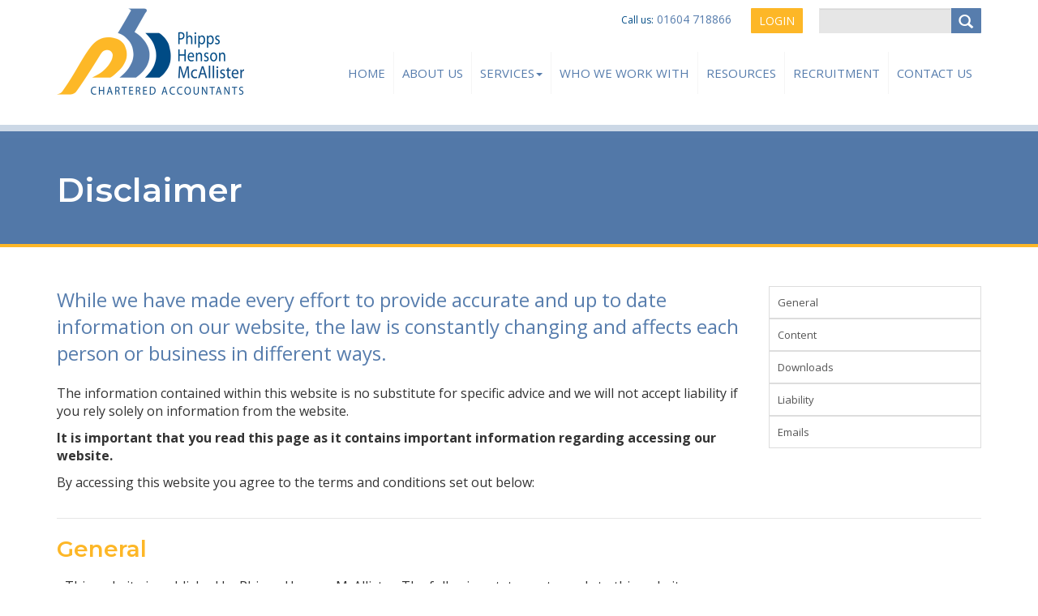

--- FILE ---
content_type: text/html; charset=utf-8
request_url: https://www.phm-accountants.co.uk/disclaimer
body_size: 11068
content:

<!doctype html>
<!--[if lt IE 7]> <html lang="en-gb" class="no-js lt-ie9 lt-ie8 lt-ie7"> <![endif]-->
<!--[if IE 7]>    <html lang="en-gb" class="no-js lt-ie9 lt-ie8"> <![endif]-->
<!--[if IE 8]>    <html lang="en-gb" class="no-js lt-ie9"> <![endif]-->
<!--[if gt IE 8]><!--> <html lang="en-gb"> <!--<![endif]-->
	<head><meta http-equiv="X-UA-Compatible" content="IE=edge" /><meta charset="utf-8" /><meta name="viewport" content="width=device-width" /><link rel="shortcut icon" href="/favicon.ico" /><link rel="apple-touch-icon" href="/apple-touch-icon.png" />



<script type="speculationrules">
{
  "prerender": [{
    "where": {
      "and": [
        { "href_matches": "/*" },
        { "not": {"selector_matches": ".do-not-prerender"}}
      ]
    },
    "eagerness": "moderate"
  }]
}
</script>
	<link href="/css/styles.css" rel="stylesheet" type="text/css" media="screen" /><link href="/css/print.css" rel="stylesheet" type="text/css" media="print" /><script src="//cdn.clientzone.com/framework/3.0/modernizer/modernizr.custom.2.8.3.min.js"></script><script src="//ajax.googleapis.com/ajax/libs/jquery/3.5.1/jquery.min.js"></script><script src="//cdn.clientzone.com/framework/3.0/bootstrap/bootstrap.min.js"></script><script src="//cdn.clientzone.com/framework/3.0/bootstrap/hover.min.js"></script><script src="//cdn.clientzone.com/framework/3.0/scripts/settings.js"></script><script src="//cdn.clientzone.com/framework/3.0/scripts/search.js"></script><script src="//ajax.aspnetcdn.com/ajax/jquery.templates/beta1/jquery.tmpl.min.js"></script><script src="//cdn.clientzone.com/framework/3.0/scripts/date.format.js"></script><script src="//cdn.clientzone.com/framework/3.0/scripts/newswire.js"></script><link href="https://www.phm-accountants.co.uk/disclaimer" rel="canonical" /><title>
	Disclaimer Northamptonshire : PHM
</title></head>
	<body id="body" class="page-disclaimer">
<form method="post" action="/disclaimer" id="form1">
<div class="aspNetHidden">
<input type="hidden" name="__VIEWSTATE" id="__VIEWSTATE" value="TPecQUiBxsxYLauameoDWgQo15aLxWlOPXtUgD8phs0cvdqHc403UvYaU6/zKXomnvKurpsJ6krw7xR+thRIp/XR3gak07HQ5jEv59RVtrfrI8dp5sPHnDaEcPacysTMb1GfeMCbVZdG4RwALn+Ws/VC5L5p32yrwePHiFrddSlO+bd8Wjo62nIA3h+WsYW5kQpSdmORAHvFE+98kc+zkl8x4ce7yEdd6TcJD6sBFqxs1bBRrCrIzyFvPp96iV/21YSuJ1qqazPlQMSPNGKeImWluDQfmNxVJiqL2kbbz7UQUt2D+eSD+gNuosALTm0+pjWL0vLmewlv3HHV7Hiayq6gfbFr15ta7cyEown6f1lRqK3URL2CQeFrYamwSdZHWF6a+N/AwyX1PvYYor0nq5VPOAU6J+0UzKr1c5f6C6zXTwXBXYW4xudX4yT0/Eb2QmQgM/US+Hms4MaRL3u/wYflsMA2fAr+3ZdI4JBT1XeNiPNABWHUNzt9YQmyHundiVUV27lc6A4oJWu4C2cYiew0fgzTkQgJjEBsOP2+oM2HGLZCWAax7LbRgs167fba6ErBmzBlcWcpSCzp78kVi8xvX8zGvvnvHWoTNbRi27lN07g718GKDowTsquUFmjrXp8amKQ4uaPkE/FidTZ2UliZUuHMJiNZyVi2v0HDi0LTqWtTDrPY+8D0OI4vfhRRVx/DZ8pLiaQJ3YCfE/bdA7+THoN9AuFroFWtcg78BvvsqkvdDM22Vt5om2EZgxQWMznCaCJql7n4Ss8TrcP+VrOPcietOTqbbNIcMZZ3g/ZDiYNErmK4tU7n7k/TIerqHOgQ9EUpIsHIayXBdGzFps1LDCuI7WJkv0uZadHoGQzfhA1T7d5N+NDb4bZHxzrsoBQ3eLPgWHXu2aqu7oVRfbMf6e0OUqjy0275QurAEF/k1geDZvUOflqnfsTrWk3xk9UKgQDheHWBwo3eiqOB07uUsgDJM6QXEz/JM4mPZeFKDzcwv0b/[base64]/TmgfjkZQo8WtjkB+l6CHdpowJ6+HkNNjHid/1mV+pwuyd3V74fpFlHQaAhzRnj8JJ26bpAvuePLjWVHAAB7UY1+kJ2Kx74ZDgqJ6bUf6KHppjzl0JvrWrwHrnYNGG/oKbGjOoRBNN/nZOS42fkcv/HphTUsCMex0RBR36tX46Oqlbc8bjmdUyMjPdVVmx42YyjSyNUn/SRNTmYUdctHobna8s0b8UbMjk6hPUmHWZnJpLGi1Q2+UOXunv5mtJ9lmWLKMnGUbBwvhl80UiFkVvFhhXDfNhTQsHz67xihdkorbj6+kkbfsicZ9sQgg0EVD0asu1chJIa2Y8WQrqJd9Z5mQIJbe/F9qDkVMdkAo+MaKYsjoVCMTLIHRrVVJwoZ5i6OGzBJ8WW/5CoGEd9zLTlNHKuowixQi5I+f/mAqLX2OkZ8MFR+L3X63/uKh9emh7rYsPTSMkoiOvsEhT6GqeEWiPWTdhvx7r9Pes9/LC9OBceB0p+uNrO4YJfaEaVQqNWVtmibK3YXoJ4Kwe1PtgmGuwt8/wsRkpwSOxnkNOuxLPTov+Vq2GjowVR33o4PozMfzopMs3xeN0cEXlsjKtcY5Ac2c2Q30E9DHWxkorKeMN3+u88c08u6puOyq7mWjD2u5rHAmIyq8rafmdQVixICC64bbXDEVH3EEFVSG3FDR8BXECek6JGUVMB1CkEeUu0bc1qrtVNQ9moi3ZsruW+X4A8/HQAr7oFfR5LIBdYrP4360dN8SZuYxMRBVd4NIT/AOHWw6M6hLWQ5zPuceQINfPr/x+QB/BsXetEdjOPbn32gH9ygd5InRI6COadYJNocdrZFL5UDvFTpFo2KPqyPoDETsqUaj2qwpOPLjtfMZgFIbtdsREd6tUj3IdIFRhwcg1oNrh80ck2m/oJpz538v5JL+W2TFNE3i3lU/6Hyzdp5Pwt33AiHZZKuaOF2jwyWlINdJgp02gUsUdieqglpUlNYkyxvJ+v5lWqPGIWLYQlO5is4XNyw3us/sAclm8rqgIBy6j/gZ4DsKx74HQi4AfCcV5B/3045PrDiwkSuNjZDkyLfRkK3JEUJ+WkQZMyJcdbQwQ4osoW6JUIq8OnKWAbFWoUTb36hTBwrGB2edylwUlhZR+VLYUmIX1xLG90zbRdORA7vztc/HuA/CGnGjv574txFHRyhTOx2yw5gEhFsD8gRDKjJCdW3Ct8+it+W0ynSamjy1aF2rbOLIauGLzg3tYcv+9AYGuCBWiaPIaow0EvqFyX6lcy/vNZNZB7HmS9YhZCO7sCggC1Rmv9QVFc4wmVHkCe/7HhTddbRW/tqKz7QbldO+G9TBel/G7AiIehDFVBd42LDs4rmxOafSDZsgNqruTMpe4mxC29iem3y3xNM2uSvmkXvhA2RpxzvUJ7BNdcNHK0lrb9EL6JDNbQNuUfIYzzz1us5DVtIBPs5VWOwR3TwnyKsctY43WdqrV5vqlu/P/3Vqzve0KMYQkPkiWo9TnlQEIQBNclyYHpWISUqVOKotRUBE94Rk6TZ3TzD/RKmjNSa4V9gR23XLqqVjZNnHF/MS2rUsNiWm77cClMOA5X49UUofK7/CZxMpXCm1wcIyyZHy8rHOLXTTSCAi+PX7Nd1qVSJFhARZg78LveKbkyyEwt0pbcj2wt0rCScSqerCv04Oygxyft83BWg0qLo9Mf6yh/9gEldMWldaLbJEXj8SMl0/kbuTMombrEB6BpFwJ2ddP4PxVdxGNvtpPI3bgMFqzB9UcytMwM5VD4Vkk3vg6hxn6vOUqxlnar+RHjOWR0ZUDZdTJgaYQkLllypybFGEK8GP/PU8KBYhfB21T/[base64]/V02Z7r2z4LXeI3K77fzZeRcASn55R25EKNhKDfk4TDkRckPoCPzY84nov0X7/veA5PfYjErAhJYwMTam9cPb3u6Gb852KT7vsrd7uJm0vxVCipRu8+cKDkpyBxEPJfC3/BJ5VgRmfArsLORF0i30a9SCxSrU8U2ygbWHQ2ucY=" />
</div>
<!-- IE6 warning and Accessibility links -->
<div class="container">
	<div class="access-links">
	<h2 id="page-top">Accessibility links</h2>
	<ul>
		<li><a href="#skip-to-content" title="">Skip to content</a></li>
		<li><a href="/accessibility" title="">Accessibility Help</a></li>
	</ul>
</div>
	<div class="browser-wrap">
    <div class="chromeframe" style="display: none;">
        <p>You are using an outdated browser. <a href="https://browse-better.com/">Upgrade your browser today</a> for a better experience of this site and many others.</p>
    </div>

    <!--[if IE]> 
        <div class="chromeframe-ie">
            <p>You are using an outdated browser. <a href="https://browse-better.com/">Upgrade your browser today</a> for a better experience of this site and many others.</p>
        </div>
        <div class="small">
            <p>If you are having trouble viewing this website and would like some information please contact us on the details below...</p>
            <p>Tel: 01604 718866</p>
            <p>Email: <a href="mailto:info@phm-accountants.co.uk">info@phm-accountants.co.uk</a></p>
            <p>Address: <span itemscope itemtype="http://schema.org/AccountingService" class="address-mini">Phipps Henson McAllister, 
<span itemprop="address" itemscope itemtype="http://schema.org/PostalAddress">
<span itemprop="streetAddress">22-24 Harborough Road</span>, <span itemprop="addressLocality"> Northampton</span> <span itemprop="postalCode"> NN2 7AZ</span>
</span>
</span></p>
        </div>
    <![endif]-->
</div>
</div>
<!-- / IE6 warning and Accessibility links -->
<div class="site-wrap">
	<header class="site-header-wrap">
		<div class="container">
			<div class="row">
				<div class="col-sm-12 col-md-3">
					<a href="/" title="Phipps Henson McAllister - Accountants in Northampton" id="print-logo">
						<img src="/img/logo.png" alt="Phipps Henson McAllister logo" id="logo" class="img-responsive">
						<img src="/img/logo-only.png" alt="Phipps Henson McAllister logo" class="img-responsive logo-only">
					</a>
				</div>
				<div class="col-sm-12 col-md-9">
					<div id="searchareaWidget" class="form-search">
  
<div class="input-group">
    <input name="ctl00$ctl00$ctl06$txtSearchBox" type="text" id="ctl06_txtSearchBox" class="form-control search-query" placeholder="" />
    
    <span class="input-group-btn">
	    <button class="btn btn-default search-button" value="<span class='glyphicon glyphicon-search'></span>" type="button" onclick="dosearch('search','ctl06_txtSearchBox');" >
	    <span class='glyphicon glyphicon-search'></span>
	    </button>
	</span>
    
</div>
  <script type="text/javascript">

        var $searchinput = $('.search-query');

        // Hook the key down event for the search input box and enter being pressed. Redirect the browser to the relevant search page to emulate the
        // search submit button press operation which in this case isn't available.
        $searchinput.keydown(function(event){

        if (event.keyCode == 13)
        {
        event.preventDefault();
        window.location = "/search?Q="+$searchinput.val();
        }

        });
      </script>
</div>
					<div class="details-wrap">
						<p><span class="phone-email"><span class="highlight-text">Call us:</span> <a href="tel:01604 718866">01604 718866</a></span> <span class="tab-block"><a href="https://www.irisopenspace.co.uk/Account/LogOn" target="_blank" class="btn btn-primary btn-sm" rel="noopener">LOGIN</a> </span>  </p>
					</div>
					<nav>
  <div class="navbar navbar-default"><div class="navbar-header"><button type="button" class="navbar-toggle" data-toggle="collapse" data-target=".navbar-collapse"><span class="icon-bar"></span><span class="icon-bar"></span><span class="icon-bar"></span><span class="burger-menu-title">MENU</span></button></div><div class="navbar-collapse collapse">
<ul data-cmsnoindex="true" class="nav navbar-nav">
<li><a target="_self" title="Home" href="/">Home</a></li>
<li><a target="_self" title="About us" href="/about-us">About us</a></li>
<li class="dropdown">
<a class="dropdown-toggle" data-toggle="dropdown" data-hover="dropdown" href="/services" title="Services" target="_self">Services<b class="caret"></b></a>
<ul class="dropdown-menu">
<li><a target="_self" title="Overview" href="/services">Overview</a></li>
<li><a target="_self" title="Business Advice" href="/services/business-advice">Business Advice</a></li>
<li><a target="_self" title="Carbon Accountancy" href="/services/carbon-accountancy">Carbon Accountancy</a></li>
<li><a target="_self" title="Commercial Finance" href="/services/commercial-finance">Commercial Finance</a></li>
<li><a target="_self" title="Compliance services" href="/services/compliance-services">Compliance services</a></li>
<li><a target="_self" title="Book Keeping & Management Accounts" href="/services/book-keeping-and-management-accounts">Book Keeping & Management Accounts</a></li>
<li><a target="_self" title="Consultancy & systems advice" href="/services/consultancy-and-systems-advice">Consultancy & systems advice</a></li>
<li><a target="_self" title="Outsourced HR Service" href="/services/outsourced-hr-service">Outsourced HR Service</a></li>
<li><a target="_self" title="Payroll & Workplace Pensions/Auto Enrolment" href="/services/payroll-and-workplace-pensions/auto-enrolment">Payroll & Workplace Pensions/Auto Enrolment</a></li>
<li><a target="_self" title="Tax Planning" href="/services/tax-planning">Tax Planning</a></li>
</ul>
</li>
<li><a target="_self" title="Who We Work With" href="/who-we-work-with">Who We Work With</a></li>
<li><a target="_self" title="Resources" href="/resources">Resources</a></li>
<li><a target="_self" title="Recruitment" href="/recruitment">Recruitment</a></li>
<li><a target="_self" title="Contact us" href="/contact-us">Contact us</a></li>
</ul>
</div></div>
</nav>
					<div class="scroll-icons">
						<a href="/registration/logon" title="LOGIN" class="btn btn-info btn-sm"><span class="glyphicon glyphicon-lock"></span></a> <span class="scroll-search-button"><span class="btn btn-primary btn-sm"><span class="glyphicon glyphicon-search"></span></span></span>
						<span class="scroll-search-wrap" style="display: none;"><div id="searchareaWidget1" class="scroll-search">
  
<div class="input-group">
    <input name="ctl00$ctl00$ctl08$txtSearchBox" type="text" id="ctl08_txtSearchBox" class="form-control search-query" placeholder="" />
    
    <span class="input-group-btn">
	    <button class="btn btn-default search-button" value="<span class='glyphicon glyphicon-search'></span>" type="button" onclick="dosearch('search','ctl08_txtSearchBox');" >
	    <span class='glyphicon glyphicon-search'></span>
	    </button>
	</span>
    
</div>
  <script type="text/javascript">

        var $searchinput = $('.search-query');

        // Hook the key down event for the search input box and enter being pressed. Redirect the browser to the relevant search page to emulate the
        // search submit button press operation which in this case isn't available.
        $searchinput.keydown(function(event){

        if (event.keyCode == 13)
        {
        event.preventDefault();
        window.location = "/search?Q="+$searchinput.val();
        }

        });
      </script>
</div></span>	
					</div>
					
					
				</div>
			</div>
		</div>
		
	</header>
	
	
		<div class="page-title-wrap">
			<div class="container">
				<div class="content">
					<h1>Disclaimer</h1>
					<p class="lead"></p>
				</div>
			</div>
		</div>
	
	<div class="site-main-content-wrap">
		<!-- Skip to content link - place just before main content! -->
		<a name="skip-to-content" class="skip-to-content"></a>
		<!-- / Skip to content link -->
		<div class="container soft-ends-largest">
    <div class="row">
        <div class="col-sm-12">
			
            
<div class="row clearfix">
  <div class="col-sm-9">
    <p class="lead">While we have made every effort to provide accurate and up to date information on our website, the law is constantly changing and affects each person or business in different ways.</p>
    <p>The information contained within this website is no substitute for specific advice and we will not accept liability if you rely solely on information from the website.</p>
    <p><strong>It is important that you read this page as it contains important information regarding accessing our website.</strong></p>
    <p>By accessing this website you agree to the terms and conditions set out below:</p>
  </div>
  <div class="col-sm-3">
    <ul class="list-group nav nav-list small">
      <li><a href="#general" class="list-group-item list-group-item-action">General</a></li>
      <li><a href="#content" class="list-group-item list-group-item-action">Content</a></li>
      <li><a href="#downloads" class="list-group-item list-group-item-action">Downloads</a></li>
      <li><a href="#liability" class="list-group-item list-group-item-action">Liability</a></li>
      <li><a href="#emails" class="list-group-item list-group-item-action">Emails</a></li>
    </ul>
  </div>
</div>
<hr />
<div class="terms-privacy-wrap">
  <div class="terms">
    <div class="about-terms">
    <h2 id="general" class="anchor">General</h2>
    <p><strong>-</strong> This website is published by Phipps Henson McAllister. The following statements apply to this website.</p>
    <p><strong>-</strong> This website is issued in the United Kingdom and is intended for the information and use of United Kingdom residents only.</p>
    </div>
<hr />
	<div class="about-website-terms">
    <h2 id="content" class="anchor">Content</h2>
    <p><strong>-</strong> This website is for information only. Unless otherwise stated it is not intended to offer advice and is not to be taken as, in any way, offering to sell any product or provide any service.</p>
    <p><strong>-</strong> We retain the copyright for the pages of this website and the material and information contained in those pages, with all rights reserved by us.</p>
    <p><strong>-</strong> The pages of this site may not, in whole or in part, be reproduced, copied stored, transmitted or used by any party, except for the purpose of downloading for private, non-commercial, viewing purposes or where we have given our prior written consent. You must not alter anything on this website and no material from this site may be used on any other website. No links may be created to this site without our prior written consent.</p>
    <p><strong>-</strong> We may make changes to the information contained within this site at any time without updating this site to reflect those changes. We will not be liable for errors, omissions or for information becoming out of date. If you are in any doubt as to the accuracy and currency of any information contained within the pages of this site, or you require any further information, you should <a href="/contact-us" title="Contact us" >contact us</a>.</p>
    </div>
    <hr />
    <div class="downloads-terms">
    <h2 id="downloads" class="anchor">Downloads</h2>
    <p><strong>-</strong> Any software is downloaded at your own risk. We do not warrant the suitability of any software which is downloaded and accept no liability for any problems with your computer that may arise as a result.</p>
    </div>
    <hr />
    <div class="liability-terms">
    <h2 id="liability" class="anchor">Liability</h2>
    <p><strong>-</strong> We will not be liable for any claims, penalties, losses, damages, costs or expenses arising from the use of or inability to use, interruption or availability of, this website, its operation or transmission, computer viruses or any unauthorised access to or alteration of the website. We do not warrant that the contents of this website are compatible with all computer systems and browsers.</p>
    </div>
    <hr />
    <div class="emails-terms">
      <h2 id="emails" class="anchor">Emails</h2>
      <p><strong>-</strong> We do not guarantee that any email sent to us will be received or that the contents will remain private during transmission. If you are concerned about this please consider other means of communication. You are responsible for ensuring any electronic message or information you send to us is free from any virus or defect that may harm our systems in any way.</p>
    </div>
  </div>
</div>
        </div>
    </div>
</div>
	</div>

	
	<section class="newsletter-wrap homep">
			<div class="container"> 
			<a href="/registration/register" class="btn btn-primary btn-lg float-r">Sign up</a>
				<h3>Newsletters Sign Up</h3>				
				<p>Sign up today to receive:</p>
				<ol class="nl-stitlelist">
					<li>Our FREE monthly email packed full of essential business news and handy tax tips to help save you money </li>
					<li>A range of 'freebies' (PDFs) designed to help you and your business</li>
					<li>Company and/or personal tax reminders, these emails will let you know when the important deadlines are approaching</li>
				</ol>
			</div>
		</section>

	<div class="carousel-wrap accreditation-wrap text-center">
		<div class="container">

			<div class="banner carousel slide" id="carousel">
				<div class="carousel-inner">
					<div class="item active">
						<img loading="lazy" src="/img/accreditation/sme-clear.png" alt="SME-Awards.png"><img loading="lazy" src="/img/accreditation/icaew.png" alt="icaew.png"> <img loading="lazy" alt="slide" src="/img/accreditation/xero.png"> <img loading="lazy" alt="Quickbooks Proadvisor" src="/img/accreditation/quickbooks.png">
					</div>
					
					<div class="item">
						<img loading="lazy" alt="Sage - Accredited Accountant Partner" src="/img/accreditation/sage.png"> <img loading="lazy" alt="dext" src="/img/accreditation/dext.png">  <img loading="lazy" alt="Freeagent" src="/img/freeagent-gold-partner-badge.svg"> 
					</div>

				</div>
				
			</div>

		</div>
	</div>
         
	<footer class="site-footer-wrap">
		
			<div class="container">
				<div class="row push-bottom">
					<div class="col-sm-7">
						<h4>Contact Us</h4>
                            <p><span>T:</span> 01604 718866<br>
                            <span>E:</span> <a href="mailto:info@phm-accountants.co.uk">info@phm-accountants.co.uk</a></p>
					</div>
					<div class="col-sm-5">
						<h4>Social</h4>
						<div class="social-media">
							<a href="https://www.facebook.com/PhippsHensonMcAllister/" title="Facebook">
								<img loading="lazy" src="/img/icons/facebook-off.png" alt="Facebook">
							</a>
							<!--<a href="https://twitter.com/PHM_accountants" title="X icon">
                                <img loading="lazy" src="//cdn.clientzone.com/images/social-media/x-colour.svg" alt="X icon">
							</a> -->
							<a href="https://www.linkedin.com/company/phipps-henson-mcallister" title="LinkedIn">
								<img loading="lazy" src="/img/icons/linked-off.png" alt="LinkedIn">
							</a>
						</div>
						
					</div>
				</div>

				<div class="row">
					<div class="col-sm-12">
						<div class="xs-block">
							<p><span id="minisitemapwidget">
  <a href="/home" title="Home" target="_self">Home</a> | <a href="/privacy" title="Privacy" target="_blank">Privacy</a> | <a href="/site-map" title="Site map" target="_self">Site map</a> | <a href="/contact-us" title="Contact us" target="_self">Contact us</a> | <a href="/accessibility" title="Accessibility" target="_self">Accessibility</a> | <a href="/disclaimer" title="Disclaimer" target="_self">Disclaimer</a> | <a href="/help" title="Help" target="_self">Help</a> | </span> <a href="/pdf/diversity-at-phm.pdf" target="_blank">Diversity Report</a></p>
							
							<p>&COPY; 2026 Phipps Henson McAllister. All rights reserved.</p>
							<p class="powered-by"><a href="https://www.yourfirmonline.co.uk" title="powered by totalSOLUTION. Click here to find out how totalSOLUTION can help your accountancy firm" target="_blank" rel="noopener noreferrer" >powered by total<strong>SOLUTION</strong></a></p>
						   <small>We use cookies on this website, you can find <a href="/disclaimer#cookies">more information about cookies here</a>.</small>
						</div>
					</div>
				</div>
				<hr>
				<div class="small">
					<p>Phipps Henson McAllister are registered to carry on audit work in the UK and regulated for a range of investment business activities by the Institute of Chartered Accountants in England &amp; Wales.</p>
<p>Details about our audit registration can be viewed at <a href="http://www.auditregister.org.uk/" target="_blank" rel="noopener">www.auditregister.org.uk</a> for the UK, under reference number EWC008449569.</p>
<p>This firm is not authorised under the Financial Services and Markets Act 2000 but we are able in certain circumstances to offer a limited range of investment services to clients because we are members of the Institute of Chartered Accountants in England and Wales. We can provide these investment services if they are an incidental part of the professional services we have been engaged to provide.</p>
				</div>
				
			</div>
	</footer>
</div>

<!--/end site-wrap -->

<!-- Scripts go here -->
		
<script src="//cdn.clientzone.com/framework/3.0/scripts/placeholder.min.js"></script>
<script type="text/javascript">
	function flipSearchButton(){
	$('.scroll-search-wrap').toggle();
	}
	$('.scroll-search-button').click(flipSearchButton);
</script>
<script src="/scripts/scripts.js"></script>
<!--[if lt IE 9]>
      <script src="//cdn.clientzone.com/framework/3.0/Bootstrap/respond.min.js"></script>
    <![endif]-->


<script type="text/javascript">
        (function(i,s,o,g,r,a,m){i['GoogleAnalyticsObject']=r;i[r]=i[r]||function(){
        (i[r].q=i[r].q||[]).push(arguments)},i[r].l=1*new Date();a=s.createElement(o),
        m=s.getElementsByTagName(o)[0];a.async=1;a.src=g;m.parentNode.insertBefore(a,m)
        })(window,document,'script','//www.google-analytics.com/analytics.js','ga');

        ga('create', 'UA-30642355-1', 'auto');
        ga('send', 'pageview');
      </script>

<script type='application/ld+json'> 
{
  "@context": "https://www.schema.org",
  "@type": "AccountingService",
  "name": "Phipps Henson McAllister",
  "url": "https://www.phm-accountants.co.uk/disclaimer",
  "logo": "https://www.phm-accountants.co.uk/img/logo.png",
  "image": "https://www.phm-accountants.co.uk/img/logo.png",
  "description": "Phipps Henson McAllister are accountants in Northampton with clients across the  area.",
  "priceRange": "&pound;&pound;&pound;",
  "address": {
    "@type": "PostalAddress",
    "streetAddress": "22-24 Harborough Road",
    "addressLocality": "Northampton",
    "addressRegion": "",
    "postalCode": "NN2 7AZ",
    "addressCountry": "GB",
	"telephone": "01604 718866
  },
  "geo": {
    "@type": "GeoCoordinates",
    "latitude": "52.260567",
    "longitude": "-0.9007570"
  },
  "hasMap": "https://www.google.com/maps/place/Phipps+Henson+McAllister/@52.2602584,-0.9017621,17.78z",
  "openingHours": "Mo, Tu, We, Th, Fr 09:00-17:00",
  "contactPoint": {
    "@type": "ContactPoint",
    "telephone": "01604 718866",
    "contactType": "Customer Support"
  }
}
</script>



<script type="application/ld+json">
{ "@context" : "https://schema.org",
  "@type" : "Organization",
  "name" : "Phipps Henson McAllister",
  "url" : "https://www.phm-accountants.co.uk",
  "sameAs" : [ "https://twitter.com/PHM_accountants",
"https://www.facebook.com/PhippsHensonMcAllister/",
"https://www.linkedin.com/company/phipps-henson-mcallister"] 
}
</script>
<div class="aspNetHidden">

	<input type="hidden" name="__VIEWSTATEGENERATOR" id="__VIEWSTATEGENERATOR" value="37892FE2" />
	<input type="hidden" name="__VIEWSTATEENCRYPTED" id="__VIEWSTATEENCRYPTED" value="" />
	<input type="hidden" name="__EVENTVALIDATION" id="__EVENTVALIDATION" value="7ESDKRkwA0w0WRNl0bLPrqrXWWZCFBX2EGO9PjCsTHYP78b4uxWdTg79o8jNUFwrferQ5MdiZtxdYtDJrrFHNU+iQBZIMTk7Q6YdNX2vUOf5ebKoACit5vS68iDf8Xb4794qpujNBfhUNB5wmRvWh0w9PSz/H30bahJVsxN0V/heMjJK0XPoOBp1W3LDHEM4" />
</div></form>
<!-- Pre-EndBody -->
</body>
</html>


--- FILE ---
content_type: text/plain
request_url: https://www.google-analytics.com/j/collect?v=1&_v=j102&a=2105346689&t=pageview&_s=1&dl=https%3A%2F%2Fwww.phm-accountants.co.uk%2Fdisclaimer&ul=en-us%40posix&dt=Disclaimer%20Northamptonshire%20%3A%20PHM&sr=1280x720&vp=1280x720&_u=IEBAAEABAAAAACAAI~&jid=1980707788&gjid=294174262&cid=1492724031.1768733462&tid=UA-30642355-1&_gid=1699180574.1768733462&_r=1&_slc=1&z=859602760
body_size: -453
content:
2,cG-V01J9P7F6S

--- FILE ---
content_type: application/javascript
request_url: https://www.phm-accountants.co.uk/scripts/scripts.js
body_size: 1331
content:
var offices,loadmaps;$(document).ready(function(){$("[data-prevent-default=true]").on("touchstart click",function(n){n.stopPropagation();n.preventDefault()});$("[rel=tooltip]").tooltip();$("[rel=popover]").popover();$("#carousel").carousel({interval:6e3})});var nav=$(".site-header-wrap"),arrow=$(".arrow-down"),scrolled=!1;$(window).scroll(function(){$(window).scrollTop()>=50?arrow.addClass("hide-arrow"):arrow.removeClass("hide-arrow");$(window).scrollTop()>=200?nav.addClass("scroll-styles"):nav.removeClass("scroll-styles")});$(document).ready(function(){$(".dropdown-menu li:first-child").addClass("visible-xs")});enquire.register("screen and (min-width:768px)",{match:function(){dropdownactive=!0;Modernizr.touch||$(".dropdown-toggle").addClass("disabled")},unmatch:function(){dropdownactive=!1;Modernizr.touch||$(".dropdown-toggle").removeClass("disabled")}});offices=[{id:"apimap",zoom:14,mapinstance:[{location:{lat:55.5990359,lng:-2.42923559999997},html:'<h3>Phipps Henson McAllister<\/h3><p>22-24 Harborough Road, Northampton, NN2 7AZ<\/p><p><a target="_blank" href="https://www.google.co.uk/maps/search/Phipps Henson McAllister+22-24 Harborough Road+Northampton+NN2 7AZ">View Map<\/a><\/p>'}]},{id:"apimap2",zoom:14,mapinstance:[{location:{lat:55.7707852,lng:-2.0048586000000341},html:'<h3>Phipps Henson McAllister<\/h3><p>Boarding School Yard, 1BN, 90 Marygate, Berwick-upon-Tweed TD15<\/p><p><a href="https://www.google.co.uk/maps/place/Rennie+Welch+LLP/@55.7707852,-2.0070473,17z/data=!3m1!4b1!4m5!3m4!1s0x4887489c49ed0c89:0x8150107f6e005f36!8m2!3d55.7707852!4d-2.0048586"><\/a><\/p>'}]}];typeof google=="object"?(loadmaps=function(){function a(n,t,i,u,f){var e=new google.maps.Marker({position:n,icon:f,map:u});return 1<r&&h.extend(e.position),google.maps.event.addListener(e,"click",function(){i.setContent(t);i.open(u,e)}),e}for(var u=[],t=[],n=0,l=offices.length,f=offices[0].mapinstance[0].location.lat,e=offices[0].mapinstance[0].location.lng,i=offices[0].id,o=14,s,n=0;n<l;n++)if(i=offices[n].id,f=offices[n].mapinstance[0].location.lat,e=offices[n].mapinstance[0].location.lng,o=offices[n].zoom,s=document.getElementById(i),s===null)console.log("Warning: id:"+i+' has been added to your offices array but <div id="'+i+'"><\/div> does not exist on this page so the map has not been loaded');else{t[n]=new google.maps.Map(document.getElementById(i),{zoom:o,center:new google.maps.LatLng(f,e),mapTypeControlOptions:{mapTypeIds:[google.maps.MapTypeId.HYBRID,"map_style"]},scrollwheel:!1});u[n]=new google.maps.InfoWindow;var h=new google.maps.LatLngBounds,v=new google.maps.StyledMapType([{stylers:[]}],{name:"Map"}),r=offices[n].mapinstance.length;for(c=0;c<r;c++)a(new google.maps.LatLng(offices[n].mapinstance[c].location.lat,offices[n].mapinstance[c].location.lng),offices[n].mapinstance[c].html,u[n],t[n],offices[n].mapinstance[c].icon);1<r&&t[n].fitBounds(h);t[n].mapTypes.set("map_style",v);t[n].setMapTypeId("map_style")}},loadmaps()):console.log("No Google Maps script")